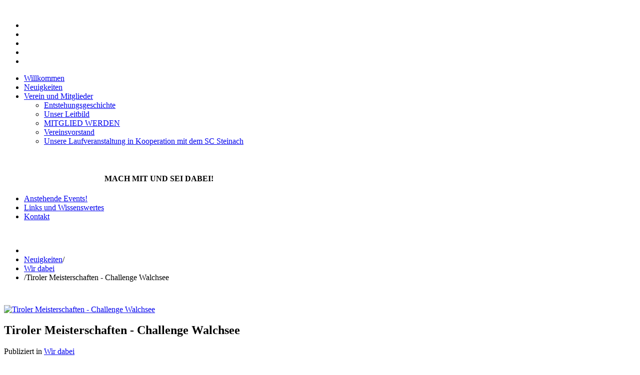

--- FILE ---
content_type: text/html; charset=utf-8
request_url: https://lcbasecampwipptal.at/index.php/news/item/309-tiroler-meisterschaften-challenge-walchsee
body_size: 5862
content:
<!DOCTYPE html>
<!--[if lt IE 7]>      <html prefix="og: http://ogp.me/ns#" class="no-js lt-ie9 lt-ie8 lt-ie7"  lang="de-de"> <![endif]-->
<!--[if IE 7]>         <html prefix="og: http://ogp.me/ns#" class="no-js lt-ie9 lt-ie8"  lang="de-de"> <![endif]-->
<!--[if IE 8]>         <html prefix="og: http://ogp.me/ns#" class="no-js lt-ie9"  lang="de-de"> <![endif]-->
<!--[if gt IE 8]><!--> <html prefix="og: http://ogp.me/ns#" class="no-js" lang="de-de"> <!--<![endif]-->
    <head>
        <meta http-equiv="X-UA-Compatible" content="IE=edge,chrome=1">
        <base href="https://lcbasecampwipptal.at/index.php/news/item/309-tiroler-meisterschaften-challenge-walchsee" />
	<meta http-equiv="content-type" content="text/html; charset=utf-8" />
	<meta name="keywords" content="laufclub, triathlonclub, laufen, schwimmen, bike, zeitfahrrad, wettkampf, training, laufveranstaltung, sieg, laufschuhe schnüren, pulsgurt, ausdauersport" />
	<meta name="rights" content="LC basecamp Wipptal" />
	<meta name="title" content="Tiroler Meisterschaften - Challenge Walchsee" />
	<meta property="og:url" content="https://lcbasecampwipptal.at/index.php/news/item/309-tiroler-meisterschaften-challenge-walchsee" />
	<meta property="og:title" content="Tiroler Meisterschaften - Challenge Walchsee" />
	<meta property="og:type" content="article" />
	<meta property="og:image" content="https://www.lcbasecampwipptal.at/media/k2/items/cache/a8bfce1b35b25b98e185785e8a683747_M.jpg" />
	<meta name="image" content="https://www.lcbasecampwipptal.at/media/k2/items/cache/a8bfce1b35b25b98e185785e8a683747_M.jpg" />
	<meta property="og:description" content="Endlich heisst es wieder Triathlon!! Triathlon endlich wieder nach langer Wettkampfpause. Un dann gleich eine Mitteldistanz. Mit weiteren ca. 1500 Tei..." />
	<meta name="viewport" content="width=device-width, initial-scale=1.0" />
	<meta name="description" content="Endlich heisst es wieder Triathlon!! Triathlon endlich wieder nach langer Wettkampfpause. Un dann gleich eine Mitteldistanz. Mit weiteren ca. 1500 Tei..." />
	<meta name="generator" content="Joomla! - Open Source Content Management" />
	<title>Tiroler Meisterschaften - Challenge Walchsee</title>
	<link href="/templates/brevis/favicon.ico" rel="shortcut icon" type="image/vnd.microsoft.icon" />
	<link href="/media/system/css/modal.css?6a0837e8af9bd5b25942d08feb81f580" rel="stylesheet" type="text/css" />
	<link href="/templates/brevis/css/k2.css" rel="stylesheet" type="text/css" />
	<link href="/templates/brevis/css/bootstrap.min.css" rel="stylesheet" type="text/css" />
	<link href="/templates/brevis/css/bootstrap-responsive.min.css" rel="stylesheet" type="text/css" />
	<link href="/plugins/system/helix/css/font-awesome.css" rel="stylesheet" type="text/css" />
	<link href="http://fonts.googleapis.com/css?family=Open+Sans:300,400,600,700" rel="stylesheet" type="text/css" />
	<link href="http://fonts.googleapis.com/css?family=Raleway:300,400,700" rel="stylesheet" type="text/css" />
	<link href="/templates/brevis/css/mobile-menu.css" rel="stylesheet" type="text/css" />
	<link href="/templates/brevis/css/template.css" rel="stylesheet" type="text/css" />
	<link href="/templates/brevis/css/presets/preset4.css" rel="stylesheet" type="text/css" />
	<link href="/templates/brevis/css/custom.css" rel="stylesheet" type="text/css" />
	<style type="text/css">
.container{max-width:1170px}body, p{font-family:'Open Sans';}h1,h2,h3,h4{font-family:'Raleway';}
#sp-menu-wrapper{margin: 0 0 30px 0 !important; }

#sp-service-wrapper{margin: 50px 0 0 0 !important; }

#sp-main-body-wrapper{background: rgba(246, 180, 74, 0) !important; padding: 30px 0 !important; }

#sp-menu-wrapper{margin: 0 0 30px 0 !important; }

#sp-service-wrapper{margin: 50px 0 0 0 !important; }

#sp-main-body-wrapper{background: rgba(246, 180, 74, 0) !important; padding: 30px 0 !important; }

#sp-footer-wrapper{padding: 20px 0 !important; }

	</style>
	<script type="application/json" class="joomla-script-options new">{"csrf.token":"9de8762b476ff7894f2bf35e85814b1f","system.paths":{"root":"","base":""}}</script>
	<script src="/media/system/js/mootools-core.js?6a0837e8af9bd5b25942d08feb81f580" type="text/javascript"></script>
	<script src="/media/system/js/core.js?6a0837e8af9bd5b25942d08feb81f580" type="text/javascript"></script>
	<script src="/media/system/js/mootools-more.js?6a0837e8af9bd5b25942d08feb81f580" type="text/javascript"></script>
	<script src="/media/system/js/modal.js?6a0837e8af9bd5b25942d08feb81f580" type="text/javascript"></script>
	<script src="/media/jui/js/jquery.min.js?6a0837e8af9bd5b25942d08feb81f580" type="text/javascript"></script>
	<script src="/media/jui/js/jquery-noconflict.js?6a0837e8af9bd5b25942d08feb81f580" type="text/javascript"></script>
	<script src="/media/jui/js/jquery-migrate.min.js?6a0837e8af9bd5b25942d08feb81f580" type="text/javascript"></script>
	<script src="/components/com_k2/js/k2.js?v2.6.8&amp;sitepath=/" type="text/javascript"></script>
	<script src="/plugins/system/helix/js/jquery-noconflict.js" type="text/javascript"></script>
	<script src="/media/jui/js/bootstrap.min.js?6a0837e8af9bd5b25942d08feb81f580" type="text/javascript"></script>
	<script src="/plugins/system/helix/js/modernizr-2.6.2.min.js" type="text/javascript"></script>
	<script src="/plugins/system/helix/js/helix.core.js" type="text/javascript"></script>
	<script src="/plugins/system/helix/js/menu.js" type="text/javascript"></script>
	<script type="text/javascript">

		jQuery(function($) {
			SqueezeBox.initialize({});
			initSqueezeBox();
			$(document).on('subform-row-add', initSqueezeBox);

			function initSqueezeBox(event, container)
			{
				SqueezeBox.assign($(container || document).find('a.modal').get(), {
					parse: 'rel'
				});
			}
		});

		window.jModalClose = function () {
			SqueezeBox.close();
		};

		// Add extra modal close functionality for tinyMCE-based editors
		document.onreadystatechange = function () {
			if (document.readyState == 'interactive' && typeof tinyMCE != 'undefined' && tinyMCE)
			{
				if (typeof window.jModalClose_no_tinyMCE === 'undefined')
				{
					window.jModalClose_no_tinyMCE = typeof(jModalClose) == 'function'  ?  jModalClose  :  false;

					jModalClose = function () {
						if (window.jModalClose_no_tinyMCE) window.jModalClose_no_tinyMCE.apply(this, arguments);
						tinyMCE.activeEditor.windowManager.close();
					};
				}

				if (typeof window.SqueezeBoxClose_no_tinyMCE === 'undefined')
				{
					if (typeof(SqueezeBox) == 'undefined')  SqueezeBox = {};
					window.SqueezeBoxClose_no_tinyMCE = typeof(SqueezeBox.close) == 'function'  ?  SqueezeBox.close  :  false;

					SqueezeBox.close = function () {
						if (window.SqueezeBoxClose_no_tinyMCE)  window.SqueezeBoxClose_no_tinyMCE.apply(this, arguments);
						tinyMCE.activeEditor.windowManager.close();
					};
				}
			}
		};
		spnoConflict(function($){

					function mainmenu() {
						$('.sp-menu').spmenu({
							startLevel: 0,
							direction: 'ltr',
							initOffset: {
								x: 0,
								y: 15
							},
							subOffset: {
								x: 0,
								y: 0
							},
							center: 0
						});
			}

			mainmenu();

			$(window).on('resize',function(){
				mainmenu();
			});


			});
	</script>

            
</head>
    <body  class="item subpage  ltr preset4 menu-news responsive bg hfeed clearfix">
		<div class="body-innerwrapper">
        <!--[if lt IE 8]>
        <div class="chromeframe alert alert-danger" style="text-align:center">You are using an <strong>outdated</strong> browser. Please <a target="_blank" href="http://browsehappy.com/">upgrade your browser</a> or <a target="_blank" href="http://www.google.com/chromeframe/?redirect=true">activate Google Chrome Frame</a> to improve your experience.</div>
        <![endif]-->
        <header id="sp-header-wrapper" 
                class=" "><div class="container"><div class="row-fluid" id="header">
<div id="sp-logo" class="span4"><div class="logo-wrapper"><a href="/"><img alt="" class="image-logo" src="/images/logo_lc_basecamp_BLAU.png" /></a></div></div>

<div id="sp-social" class="span3 offset5"><ul class="social-icons"><li><a target="_blank" href="http://www.facebook.com/lcbasecampwipptal"><i class="icon-facebook"></i></a></li><li></li><li></li><li><a target="_blank" href="http://www.instagram.com/lcbasecampwipptal"><i class="icon-instagram"></i></a></li><li></li></ul></div>
</div></div></header><section id="sp-menu-wrapper" 
                class=" "><div class="container"><div class="row-fluid" id="menu">
<div id="sp-menu" class="span12">	


			<div id="sp-main-menu" class="visible-desktop">
				<ul class="sp-menu level-0"><li class="menu-item first"><a href="https://www.lcbasecampwipptal.at/" class="menu-item first" ><span class="menu"><span class="menu-title">Willkommen</span></span></a></li><li class="menu-item active"><a href="/index.php/news" class="menu-item active" ><span class="menu"><span class="menu-title">Neuigkeiten</span></span></a></li><li class="menu-item parent "><a href="#" class="menu-item parent " ><span class="menu"><span class="menu-title">Verein und Mitglieder</span></span></a><div class="sp-submenu"><div class="sp-submenu-wrap"><div class="sp-submenu-inner clearfix" style="width: 500px;"><div class="megacol col1 first" style="width: 250px;"><ul class="sp-menu level-1"><li class="menu-item first"><a href="/index.php/features/about-us" class="menu-item first" ><span class="menu"><span class="menu-title">Entstehungsgeschichte</span></span></a></li><li class="menu-item"><a href="/index.php/features/leitbild" class="menu-item" ><span class="menu"><span class="menu-title">Unser Leitbild</span></span></a></li></ul></div><div class="megacol col2" style="width: 250px;"><ul class="sp-menu level-1"><li class="menu-item first"><div class="sp-menu-group"><div class="sp-menu-group-title"><a href="/index.php/features/mitglied-werden" class="menu-item first" ><span class="menu"><span class="menu-title">MITGLIED WERDEN</span></span></a></div></div></li><li class="menu-item"><a href="/index.php/features/vorstand" class="menu-item" ><span class="menu"><span class="menu-title">Vereinsvorstand</span></span></a></li></ul></div><div class="megacol col3 last" style="width: 500px;"><ul class="sp-menu level-1"><li class="menu-item first sp-menu-group"><div class="sp-menu-group"><div class="sp-menu-group-title"><a href="http://www.wipptal-in-bewegung.at" target="_blank" class="menu-item first sp-menu-group" ><span class="menu"><span class="menu-title">Unsere Laufveranstaltung in Kooperation mit dem SC Steinach </span></span></a></div><div class="sp-menu-group-content"><div class="module ">	
	<div class="mod-wrapper-menu clearfix">
		

<div class="custom"  >
	<h4 style="text-align: center;"><a title="Wipptal in Bewegung" href="http://www.wipptal-in-bewegung.at" target="_blank" rel="alternate"><img src="/images/demo/custom-module-for-menu.jpg" alt="" /></a><br /><br />MACH MIT UND SEI DABEI!</h4></div>
	</div>
</div>
</div></div></li></ul></div></div></div></div></li><li class="menu-item"><a href="/index.php/links-und-wissenswertes-2" class="menu-item" ><span class="menu"><span class="menu-title">Anstehende Events!</span></span></a></li><li class="menu-item"><a href="/index.php/links-und-wissenswertes" class="menu-item" ><span class="menu"><span class="menu-title">Links und Wissenswertes</span></span></a></li><li class="menu-item last"><a href="/index.php/kontakt-lc-basecamp-wipptal" class="menu-item last" ><span class="menu"><span class="menu-title">Kontakt</span></span></a></li></ul>        
			</div>  				
			</div>
</div></div></section><section id="sp-service-wrapper" 
                class=" "><div class="container"><div class="row-fluid" id="service">
<div id="sp-service" class="span12">
<ul class="breadcrumb ">
<li class="active"><span class="divider"><i class="icon-map-marker hasTooltip" title="Aktuelle Seite: "></i></span></li><li><a href="/index.php/news" class="pathway">Neuigkeiten</a><span class="divider">/</span></li><li><a href="/index.php/news/itemlist/category/3-laufergebnisse" class="pathway">Wir dabei</a></li><li><span class="divider">/</span><span>Tiroler Meisterschaften - Challenge Walchsee</span></li></ul>
</div>
</div></div></section><section id="sp-main-body-wrapper" 
                class=" "><div class="container"><div class="row-fluid" id="main-body">
<div id="sp-message-area" class="span9"><section id="sp-component-area-wrapper" 
                class=" "><div class="row-fluid" id="component-area">
<div id="sp-component-area" class="span12"><section id="sp-component-wrapper"><div id="sp-component"><div id="system-message-container">
	</div>


<!-- Start K2 Item Layout -->
<span id="startOfPageId309"></span>

<div id="k2Container" class="itemView">


  <!-- ItemBody start -->

<div class="itemBody">

	  <!-- Plugins: BeforeDisplayContent -->
	  
	  <!-- K2 Plugins: K2BeforeDisplayContent -->
	  
	  	  <!-- Item Image -->
	  <div class="itemImageBlock">
		  <span class="itemImage">
		  	<a class="modal" rel="{handler: 'image'}" href="/media/k2/items/cache/a8bfce1b35b25b98e185785e8a683747_XL.jpg" title="Klicken für das Vorschau-Bild">
		  		<img src="/media/k2/items/cache/a8bfce1b35b25b98e185785e8a683747_L.jpg" alt="Tiroler Meisterschaften - Challenge Walchsee" style="width:870px; height:auto;" />
		  	</a>
		  </span>

		  
		  
		  <div class="clr"></div>
	  </div>
	  
	<div class="itemHeader">


		<!-- Blog Date -->
				<!-- Blog Date End -->


	  	  <!-- Item title -->
	  <h2 class="itemTitle">
			
	  	Tiroler Meisterschaften - Challenge Walchsee
	  	
	  </h2>
	  
		

	  	  <div class="itemLinks">

						<!-- Item category -->
			<div class="itemCategory">
				<span>Publiziert in</span>
				<a href="/index.php/news/itemlist/category/3-laufergebnisse">Wir dabei</a>
			</div>
			
		  
		  
			<div class="clr"></div>
	  </div>
	  


	
  	</div>
  	<!-- Item Header end -->

 <div class="clr"></div>



	  	  	  <!-- Item introtext -->
	  <div class="itemIntroText">
	  	<p>Endlich heisst es wieder Triathlon!!</p>
	  </div>
	  	  	  <!-- Item fulltext -->
	  <div class="itemFullText">
	  	
<p>Triathlon endlich wieder nach langer Wettkampfpause. Un dann gleich eine Mitteldistanz. Mit weiteren ca. 1500 Teilnehmern nahmen wir uns die 1,9km Schwimmen, 84 km Rad und 20,8 km Laufen vor. Schön warm und ganz schön anstrengend ;)</p>
<p>Martin 5 Stunden 5 Minuten (3. Platz Tiroler Meisterschaften)<br />Rene 5 Stunden 59 Minuten (2. Platz Tiroler Meisterschaften)</p>	  </div>
	  	  
		<div class="clr"></div>

	  
		
	  <!-- Plugins: AfterDisplayContent -->
	  
	  <!-- K2 Plugins: K2AfterDisplayContent -->
	  
	  <div class="clr"></div>
  </div>

  <!-- ItemBody end -->






	<!-- Plugins: BeforeDisplay -->
	
	<!-- K2 Plugins: K2BeforeDisplay -->
	


  <!-- Plugins: AfterDisplayTitle -->
  
  <!-- K2 Plugins: K2AfterDisplayTitle -->
  
	  <div class="itemToolbar">
		<ul>
			
			
			
			
			
			

		</ul>
		<div class="clr"></div>
  </div>
	
	

	<div class="clr"></div>


    <!-- Item navigation -->
  <div class="itemNavigation">
  	<span class="itemNavigationTitle">Mehr in dieser Kategorie:</span>

				<a class="itemPrevious" href="/index.php/news/item/304-tiroler-meisterschaften-thiersee-triathlon-olympische-distanz">
			&laquo; Tiroler Meisterschaften Thiersee Triathlon Olympische Distanz		</a>
		
				<a class="itemNext" href="/index.php/news/item/310-reschenseelauf-2021">
			Reschenseelauf 2021 &raquo;
		</a>
		
  </div>
  	<div class="clr"></div>



  
  
	
  
	<div class="clr"></div>

  
  


  <!-- Plugins: AfterDisplay -->
  
  <!-- K2 Plugins: K2AfterDisplay -->
  
  
 
		<div class="itemBackToTop">
		<a class="k2Anchor" href="/index.php/news/item/309-tiroler-meisterschaften-challenge-walchsee#startOfPageId309">
			Nach oben		</a>
	</div>
	
	<div class="clr"></div>
</div>
<!-- End K2 Item Layout -->

<!-- JoomlaWorks "K2" (v2.6.8) | Learn more about K2 at http://getk2.org -->

</div></section></div>
</div></section></div>

<aside id="sp-right" class="span3"><div class="module ">	
	<div class="mod-wrapper clearfix">		
					<h3 class="header">			
				<span>Lust zu Laufen?</span>			</h3>
								<div class="mod-content clearfix">	
			<div class="mod-inner clearfix">
				

<div class="custom"  >
	<p style="text-align: justify;">Auch Du läufst gerne, egal ob kurze oder lange Strecken, egal ob schnell oder langsam - unser Verein besteht nicht nur aus wettkampforientieren Mitgliedern. Gemütliches Laufen und nettes Beisammensein ist bei uns genauso wichtig! Du solltest nur eines mitbringen! Lust zu Laufen! Wir freuen uns auf jedes neue Mitglied! Weitere Infos bekommst Du von <strong>Alexander Glatzl unter +43 664 28 64 018.</strong></p></div>
			</div>
		</div>
	</div>
</div>
<div class="gap"></div>
<div class="module ">	
	<div class="mod-wrapper clearfix">		
					<h3 class="header">			
				<span>Meistgelesen</span>			</h3>
								<div class="mod-content clearfix">	
			<div class="mod-inner clearfix">
				
<div id="k2ModuleBox131" class="k2ItemsBlock">

	
	  <ul>
        <li class="even">

      <!-- Plugins: BeforeDisplay -->
      
      <!-- K2 Plugins: K2BeforeDisplay -->
      
      <div class="media">

			
			

						<a class="moduleItemImage" href="/index.php/news/item/343-laufcup-ost-2025" title="weiterlesen &quot;Laufcup Ost 2025&quot;">
				<img src="/media/k2/items/cache/f50c152c7848dac24210d3ad3ad22154_S.jpg" alt="Laufcup Ost 2025"/>
			</a>
			
			



    		 <div class="media-body">

								<a class="moduleItemTitle" href="/index.php/news/item/343-laufcup-ost-2025">Laufcup Ost 2025</a>
				
									<span class="moduleItemDateCreated">Dienstag, 30 September 2025</span>
				

    		 </div>
      </div>

    

     
      
      <!-- Plugins: AfterDisplayTitle -->
      
      <!-- K2 Plugins: K2AfterDisplayTitle -->
      
      <!-- Plugins: BeforeDisplayContent -->
      
      <!-- K2 Plugins: K2BeforeDisplayContent -->
      
            <div class="moduleItemIntrotext">
	 
      	      </div>
      
      
      <div class="clr"></div>

     

      <div class="clr"></div>

      <!-- Plugins: AfterDisplayContent -->
      
      <!-- K2 Plugins: K2AfterDisplayContent -->
      


      
      
      
			
			
			
      <!-- Plugins: AfterDisplay -->
      
      <!-- K2 Plugins: K2AfterDisplay -->
      
      <div class="clr"></div>
    </li>
        <li class="odd">

      <!-- Plugins: BeforeDisplay -->
      
      <!-- K2 Plugins: K2BeforeDisplay -->
      
      <div class="media">

			
			

						<a class="moduleItemImage" href="/index.php/news/item/342-wachau-marathon" title="weiterlesen &quot;Wachau Marathon 2025&quot;">
				<img src="/media/k2/items/cache/49d07d2f2b048709fab28e0845347114_S.jpg" alt="Wachau Marathon 2025"/>
			</a>
			
			



    		 <div class="media-body">

								<a class="moduleItemTitle" href="/index.php/news/item/342-wachau-marathon">Wachau Marathon 2025</a>
				
									<span class="moduleItemDateCreated">Donnerstag, 18 September 2025</span>
				

    		 </div>
      </div>

    

     
      
      <!-- Plugins: AfterDisplayTitle -->
      
      <!-- K2 Plugins: K2AfterDisplayTitle -->
      
      <!-- Plugins: BeforeDisplayContent -->
      
      <!-- K2 Plugins: K2BeforeDisplayContent -->
      
            <div class="moduleItemIntrotext">
	 
      	      </div>
      
      
      <div class="clr"></div>

     

      <div class="clr"></div>

      <!-- Plugins: AfterDisplayContent -->
      
      <!-- K2 Plugins: K2AfterDisplayContent -->
      


      
      
      
			
			
			
      <!-- Plugins: AfterDisplay -->
      
      <!-- K2 Plugins: K2AfterDisplay -->
      
      <div class="clr"></div>
    </li>
        <li class="even">

      <!-- Plugins: BeforeDisplay -->
      
      <!-- K2 Plugins: K2BeforeDisplay -->
      
      <div class="media">

			
			

						<a class="moduleItemImage" href="/index.php/news/item/341-achenseelauf-225" title="weiterlesen &quot;Achenseelauf 2025&quot;">
				<img src="/media/k2/items/cache/23f6a067599ae98276b159b7685c0abf_S.jpg" alt="Achenseelauf 2025"/>
			</a>
			
			



    		 <div class="media-body">

								<a class="moduleItemTitle" href="/index.php/news/item/341-achenseelauf-225">Achenseelauf 2025</a>
				
									<span class="moduleItemDateCreated">Sonntag, 14 September 2025</span>
				

    		 </div>
      </div>

    

     
      
      <!-- Plugins: AfterDisplayTitle -->
      
      <!-- K2 Plugins: K2AfterDisplayTitle -->
      
      <!-- Plugins: BeforeDisplayContent -->
      
      <!-- K2 Plugins: K2BeforeDisplayContent -->
      
            <div class="moduleItemIntrotext">
	 
      	      </div>
      
      
      <div class="clr"></div>

     

      <div class="clr"></div>

      <!-- Plugins: AfterDisplayContent -->
      
      <!-- K2 Plugins: K2AfterDisplayContent -->
      


      
      
      
			
			
			
      <!-- Plugins: AfterDisplay -->
      
      <!-- K2 Plugins: K2AfterDisplay -->
      
      <div class="clr"></div>
    </li>
        <li class="odd">

      <!-- Plugins: BeforeDisplay -->
      
      <!-- K2 Plugins: K2BeforeDisplay -->
      
      <div class="media">

			
			

			
			



    		 <div class="media-body">

								<a class="moduleItemTitle" href="/index.php/news/item/340-steinbocklauf-2025">Steinbocklauf 2025</a>
				
									<span class="moduleItemDateCreated">Sonntag, 07 September 2025</span>
				

    		 </div>
      </div>

    

     
      
      <!-- Plugins: AfterDisplayTitle -->
      
      <!-- K2 Plugins: K2AfterDisplayTitle -->
      
      <!-- Plugins: BeforeDisplayContent -->
      
      <!-- K2 Plugins: K2BeforeDisplayContent -->
      
            <div class="moduleItemIntrotext">
	 
      	      </div>
      
      
      <div class="clr"></div>

     

      <div class="clr"></div>

      <!-- Plugins: AfterDisplayContent -->
      
      <!-- K2 Plugins: K2AfterDisplayContent -->
      


      
      
      
			
			
			
      <!-- Plugins: AfterDisplay -->
      
      <!-- K2 Plugins: K2AfterDisplay -->
      
      <div class="clr"></div>
    </li>
        <li class="even lastItem">

      <!-- Plugins: BeforeDisplay -->
      
      <!-- K2 Plugins: K2BeforeDisplay -->
      
      <div class="media">

			
			

						<a class="moduleItemImage" href="/index.php/news/item/339-karwendelmarsch-2025" title="weiterlesen &quot;Karwendelmarsch 2025&quot;">
				<img src="/media/k2/items/cache/4b9f9da50cf2f358abdcd4a4321104f9_S.jpg" alt="Karwendelmarsch 2025"/>
			</a>
			
			



    		 <div class="media-body">

								<a class="moduleItemTitle" href="/index.php/news/item/339-karwendelmarsch-2025">Karwendelmarsch 2025</a>
				
									<span class="moduleItemDateCreated">Sonntag, 31 August 2025</span>
				

    		 </div>
      </div>

    

     
      
      <!-- Plugins: AfterDisplayTitle -->
      
      <!-- K2 Plugins: K2AfterDisplayTitle -->
      
      <!-- Plugins: BeforeDisplayContent -->
      
      <!-- K2 Plugins: K2BeforeDisplayContent -->
      
            <div class="moduleItemIntrotext">
	 
      	      </div>
      
      
      <div class="clr"></div>

     

      <div class="clr"></div>

      <!-- Plugins: AfterDisplayContent -->
      
      <!-- K2 Plugins: K2AfterDisplayContent -->
      


      
      
      
			
			
			
      <!-- Plugins: AfterDisplay -->
      
      <!-- K2 Plugins: K2AfterDisplay -->
      
      <div class="clr"></div>
    </li>
        <li class="clearList"></li>
  </ul>
  
	
	
</div>
			</div>
		</div>
	</div>
</div>
<div class="gap"></div>
<div class="module ">	
	<div class="mod-wrapper clearfix">		
					<h3 class="header">			
				<span>Pinnwandrupriken</span>			</h3>
								<div class="mod-content clearfix">	
			<div class="mod-inner clearfix">
				
<div id="k2ModuleBox150" class="k2CategoriesListBlock">
	<ul class="level0"><li><a href="/index.php/news/itemlist/category/2-laufstrecken"><span class="catTitle">Laufstrecken</span><span class="catCounter"></span></a></li><li><a href="/index.php/news/itemlist/category/3-laufergebnisse"><span class="catTitle">Wir dabei</span><span class="catCounter"></span></a></li><li><a href="/index.php/news/itemlist/category/8-videos"><span class="catTitle">Videos</span><span class="catCounter"></span></a></li><li><a href="/index.php/news/itemlist/category/9-geselliges"><span class="catTitle">Geselliges</span><span class="catCounter"></span></a></li><li><a href="/index.php/news/itemlist/category/10-allerlei"><span class="catTitle">Allerlei</span><span class="catCounter"></span></a></li><li><a href="/index.php/news/itemlist/category/11-wipptal-in-bewegung-laufveranstaltung"><span class="catTitle">Wipptal in Bewegung</span><span class="catCounter"></span></a></li><li><a href="/index.php/news/itemlist/category/20-ankuendigungen"><span class="catTitle">Ankündigungen</span><span class="catCounter"></span></a></li><li><a href="/index.php/news/itemlist/category/22-presse"><span class="catTitle">Presse</span><span class="catCounter"></span></a></li></ul></div>
			</div>
		</div>
	</div>
</div>
<div class="gap"></div>
</aside>
</div></div></section><section id="sp-clients-wrapper" 
                class=" "><div class="container"><div class="row-fluid" id="clients">
<div id="sp-clients" class="span12">

<div class="custom"  >
	<p style="text-align: center;">&nbsp;<a title="injoy" href="https://www.basecamp-tirol.at/fitness-injoy-wipptal/" target="_blank" rel="alternate noopener"><img src="/images/sponsoren/injoy.jpg" alt="" /></a><a title="Erhart Installationen Gmbh Steinach" href="http://www.em-installationen.at/index.php" target="_blank" rel="alternate noopener"><img src="/images/sponsoren/erhart_installationen_steinach.png" alt="" /></a><a title="Raiffeisenbanken im Wipptal" href="http://www.raiffeisen.at/eBusiness/01_template1/225457242618541980-NA-NA-NA-30-NA.html" target="_blank" rel="alternate noopener"><img src="/images/sponsoren/raika_wipptal.png" alt="" /></a>&nbsp;&nbsp;&nbsp;</p>
<p><br /><br /></p></div>
</div>
</div></div></section><footer id="sp-footer-wrapper" 
                class=" "><div class="container"><div class="row-fluid" id="footer">
<div id="sp-footer1" class="span6"><span class="copyright">© Copyright LC basecamp Wipptal  2026.</span><a href="http://www.artofthemes.com" title="ArtofThemes.com"></a></div>

<div id="sp-footer2" class="span6"><ul class="nav ">
<li class="item-153"><a href="/index.php/privacy-policy" >Impressum &amp; Datenschutz</a></li></ul>
<a class="sp-totop" href="javascript:;" title="Ganz nach oben..." rel="nofollow"><small>Ganz nach oben... </small><i class="icon-caret-up"></i></a></div>
</div></div></footer>        <script type="text/javascript">
        var _gaq = _gaq || [];
        _gaq.push(['_setAccount', 'UA-57676610-1']);
        _gaq.push(['_trackPageview']);

        (function() {
        var ga = document.createElement('script'); ga.type = 'text/javascript'; ga.async = true;
        ga.src = ('https:' == document.location.protocol ? 'https://ssl' : 'http://www') + '.google-analytics.com/ga.js';
        var s = document.getElementsByTagName('script')[0]; s.parentNode.insertBefore(ga, s);
        })();
        </script>
        	

		<a class="hidden-desktop btn btn-inverse sp-main-menu-toggler" href="#" data-toggle="collapse" data-target=".nav-collapse">
			<i class="icon-align-justify"></i>
		</a>

		<div class="hidden-desktop sp-mobile-menu nav-collapse collapse">
			<ul class=""><li class="menu-item first"><a href="https://www.lcbasecampwipptal.at/" class="menu-item first" ><span class="menu"><span class="menu-title">Willkommen</span></span></a></li><li class="menu-item active"><a href="/index.php/news" class="menu-item active" ><span class="menu"><span class="menu-title">Neuigkeiten</span></span></a></li><li class="menu-item parent"><a href="#" class="menu-item parent" ><span class="menu"><span class="menu-title">Verein und Mitglieder</span></span></a><span class="sp-menu-toggler collapsed" data-toggle="collapse" data-target=".collapse-102"><i class="icon-angle-right"></i><i class="icon-angle-down"></i></span><ul class="collapse collapse-102"><li class="menu-item first"><a href="/index.php/features/about-us" class="menu-item first" ><span class="menu"><span class="menu-title">Entstehungsgeschichte</span></span></a></li><li class="menu-item"><a href="/index.php/features/leitbild" class="menu-item" ><span class="menu"><span class="menu-title">Unser Leitbild</span></span></a></li><li class="menu-item"><a href="/index.php/features/mitglied-werden" class="menu-item" ><span class="menu"><span class="menu-title">MITGLIED WERDEN</span></span></a></li><li class="menu-item"><a href="/index.php/features/vorstand" class="menu-item" ><span class="menu"><span class="menu-title">Vereinsvorstand</span></span></a></li><li class="menu-item last"><a href="http://www.wipptal-in-bewegung.at" target="_blank" class="menu-item last" ><span class="menu"><span class="menu-title">Unsere Laufveranstaltung in Kooperation mit dem SC Steinach </span></span></a></li></ul></li><li class="menu-item"><a href="/index.php/links-und-wissenswertes-2" class="menu-item" ><span class="menu"><span class="menu-title">Anstehende Events!</span></span></a></li><li class="menu-item"><a href="/index.php/links-und-wissenswertes" class="menu-item" ><span class="menu"><span class="menu-title">Links und Wissenswertes</span></span></a></li><li class="menu-item last"><a href="/index.php/kontakt-lc-basecamp-wipptal" class="menu-item last" ><span class="menu"><span class="menu-title">Kontakt</span></span></a></li></ul>   
		</div>
		        
		</div>
    </body>
</html>